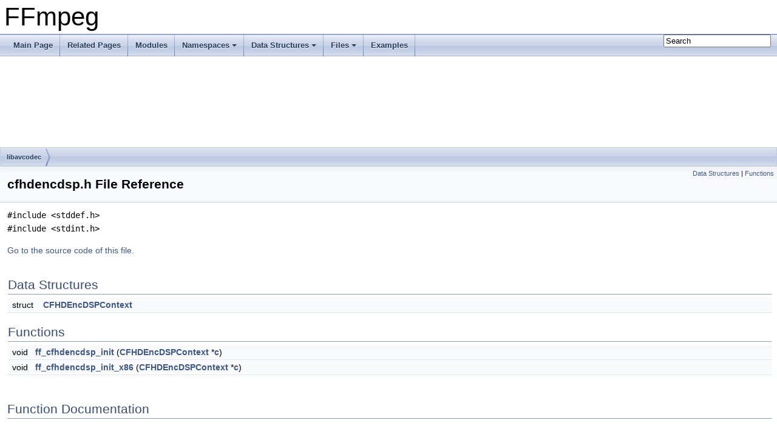

--- FILE ---
content_type: text/html
request_url: https://www.ffmpeg.org/doxygen/trunk/cfhdencdsp_8h.html
body_size: 2065
content:
<!DOCTYPE html PUBLIC "-//W3C//DTD XHTML 1.0 Transitional//EN" "https://www.w3.org/TR/xhtml1/DTD/xhtml1-transitional.dtd">
<html xmlns="http://www.w3.org/1999/xhtml">
<head>
<meta http-equiv="Content-Type" content="text/xhtml;charset=UTF-8"/>
<meta http-equiv="X-UA-Compatible" content="IE=9"/>
<meta name="generator" content="Doxygen 1.8.17"/>
<meta name="viewport" content="width=device-width, initial-scale=1"/>
<title>FFmpeg: libavcodec/cfhdencdsp.h File Reference</title>
<link href="tabs.css" rel="stylesheet" type="text/css"/>
<script type="text/javascript" src="jquery.js"></script>
<script type="text/javascript" src="dynsections.js"></script>
<link href="search/search.css" rel="stylesheet" type="text/css"/>
<script type="text/javascript" src="search/searchdata.js"></script>
<script type="text/javascript" src="search/search.js"></script>
<link href="doxygen.css" rel="stylesheet" type="text/css" />
</head>
<body>
<div id="top"><!-- do not remove this div, it is closed by doxygen! -->
<div id="titlearea">
<table cellspacing="0" cellpadding="0">
 <tbody>
 <tr style="height: 56px;">
  <td id="projectalign" style="padding-left: 0.5em;">
   <div id="projectname">FFmpeg
   </div>
  </td>
 </tr>
 </tbody>
</table>
</div>
<!-- end header part -->
<!-- Generated by Doxygen 1.8.17 -->
<script type="text/javascript">
/* @license magnet:?xt=urn:btih:cf05388f2679ee054f2beb29a391d25f4e673ac3&amp;dn=gpl-2.0.txt GPL-v2 */
var searchBox = new SearchBox("searchBox", "search",false,'Search');
/* @license-end */
</script>
<script type="text/javascript" src="menudata.js"></script>
<script type="text/javascript" src="menu.js"></script>
<script type="text/javascript">
/* @license magnet:?xt=urn:btih:cf05388f2679ee054f2beb29a391d25f4e673ac3&amp;dn=gpl-2.0.txt GPL-v2 */
$(function() {
  initMenu('',true,false,'search.php','Search');
  $(document).ready(function() { init_search(); });
});
/* @license-end */</script>
<div id="main-nav"></div>
<!-- window showing the filter options -->
<div id="MSearchSelectWindow"
     onmouseover="return searchBox.OnSearchSelectShow()"
     onmouseout="return searchBox.OnSearchSelectHide()"
     onkeydown="return searchBox.OnSearchSelectKey(event)">
</div>

<!-- iframe showing the search results (closed by default) -->
<div id="MSearchResultsWindow">
<iframe src="javascript:void(0)" frameborder="0" 
        name="MSearchResults" id="MSearchResults">
</iframe>
</div>

<div id="nav-path" class="navpath">
  <ul>
<li class="navelem"><a class="el" href="dir_3b1f69f89eda39a44baf4887988d54a7.html">libavcodec</a></li>  </ul>
</div>
</div><!-- top -->
<div class="header">
  <div class="summary">
<a href="#nested-classes">Data Structures</a> &#124;
<a href="#func-members">Functions</a>  </div>
  <div class="headertitle">
<div class="title">cfhdencdsp.h File Reference</div>  </div>
</div><!--header-->
<div class="contents">
<div class="textblock"><code>#include &lt;stddef.h&gt;</code><br />
<code>#include &lt;stdint.h&gt;</code><br />
</div>
<p><a href="cfhdencdsp_8h_source.html">Go to the source code of this file.</a></p>
<table class="memberdecls">
<tr class="heading"><td colspan="2"><h2 class="groupheader"><a name="nested-classes"></a>
Data Structures</h2></td></tr>
<tr class="memitem:"><td class="memItemLeft" align="right" valign="top">struct &#160;</td><td class="memItemRight" valign="bottom"><a class="el" href="structCFHDEncDSPContext.html">CFHDEncDSPContext</a></td></tr>
<tr class="separator:"><td class="memSeparator" colspan="2">&#160;</td></tr>
</table><table class="memberdecls">
<tr class="heading"><td colspan="2"><h2 class="groupheader"><a name="func-members"></a>
Functions</h2></td></tr>
<tr class="memitem:ae49b234a2c2d15c3fdb29680aaeec306"><td class="memItemLeft" align="right" valign="top">void&#160;</td><td class="memItemRight" valign="bottom"><a class="el" href="cfhdencdsp_8h.html#ae49b234a2c2d15c3fdb29680aaeec306">ff_cfhdencdsp_init</a> (<a class="el" href="structCFHDEncDSPContext.html">CFHDEncDSPContext</a> *<a class="el" href="target__enc__fuzzer_8c.html#ab45fa2be3e7742da6dfea01c7e347992">c</a>)</td></tr>
<tr class="separator:ae49b234a2c2d15c3fdb29680aaeec306"><td class="memSeparator" colspan="2">&#160;</td></tr>
<tr class="memitem:aeafeab0a962af2209b1d02508d53b42d"><td class="memItemLeft" align="right" valign="top">void&#160;</td><td class="memItemRight" valign="bottom"><a class="el" href="cfhdencdsp_8h.html#aeafeab0a962af2209b1d02508d53b42d">ff_cfhdencdsp_init_x86</a> (<a class="el" href="structCFHDEncDSPContext.html">CFHDEncDSPContext</a> *<a class="el" href="target__enc__fuzzer_8c.html#ab45fa2be3e7742da6dfea01c7e347992">c</a>)</td></tr>
<tr class="separator:aeafeab0a962af2209b1d02508d53b42d"><td class="memSeparator" colspan="2">&#160;</td></tr>
</table>
<h2 class="groupheader">Function Documentation</h2>
<a id="ae49b234a2c2d15c3fdb29680aaeec306"></a>
<h2 class="memtitle"><span class="permalink"><a href="#ae49b234a2c2d15c3fdb29680aaeec306">&#9670;&nbsp;</a></span>ff_cfhdencdsp_init()</h2>

<div class="memitem">
<div class="memproto">
      <table class="memname">
        <tr>
          <td class="memname">void ff_cfhdencdsp_init </td>
          <td>(</td>
          <td class="paramtype"><a class="el" href="structCFHDEncDSPContext.html">CFHDEncDSPContext</a> *&#160;</td>
          <td class="paramname"><em>c</em></td><td>)</td>
          <td></td>
        </tr>
      </table>
</div><div class="memdoc">

<p class="definition">Definition at line <a class="el" href="cfhdencdsp_8c_source.html#l00071">71</a> of file <a class="el" href="cfhdencdsp_8c_source.html">cfhdencdsp.c</a>.</p>

<p class="reference">Referenced by <a class="el" href="cfhdenc_8c_source.html#l00246">cfhd_encode_init()</a>.</p>

</div>
</div>
<a id="aeafeab0a962af2209b1d02508d53b42d"></a>
<h2 class="memtitle"><span class="permalink"><a href="#aeafeab0a962af2209b1d02508d53b42d">&#9670;&nbsp;</a></span>ff_cfhdencdsp_init_x86()</h2>

<div class="memitem">
<div class="memproto">
      <table class="memname">
        <tr>
          <td class="memname">void ff_cfhdencdsp_init_x86 </td>
          <td>(</td>
          <td class="paramtype"><a class="el" href="structCFHDEncDSPContext.html">CFHDEncDSPContext</a> *&#160;</td>
          <td class="paramname"><em>c</em></td><td>)</td>
          <td></td>
        </tr>
      </table>
</div><div class="memdoc">

<p class="definition">Definition at line <a class="el" href="cfhdencdsp__init_8c_source.html#l00039">39</a> of file <a class="el" href="cfhdencdsp__init_8c_source.html">cfhdencdsp_init.c</a>.</p>

<p class="reference">Referenced by <a class="el" href="cfhdencdsp_8c_source.html#l00071">ff_cfhdencdsp_init()</a>.</p>

</div>
</div>
</div><!-- contents -->
<!-- start footer part -->
<hr class="footer"/><address class="footer"><small>
Generated on Wed Jan 21 2026 19:23:27 for FFmpeg by &#160;<a href="http://www.doxygen.org/index.html">
<img class="footer" src="doxygen.png" alt="doxygen"/>
</a> 1.8.17
</small></address>
</body>
</html>
